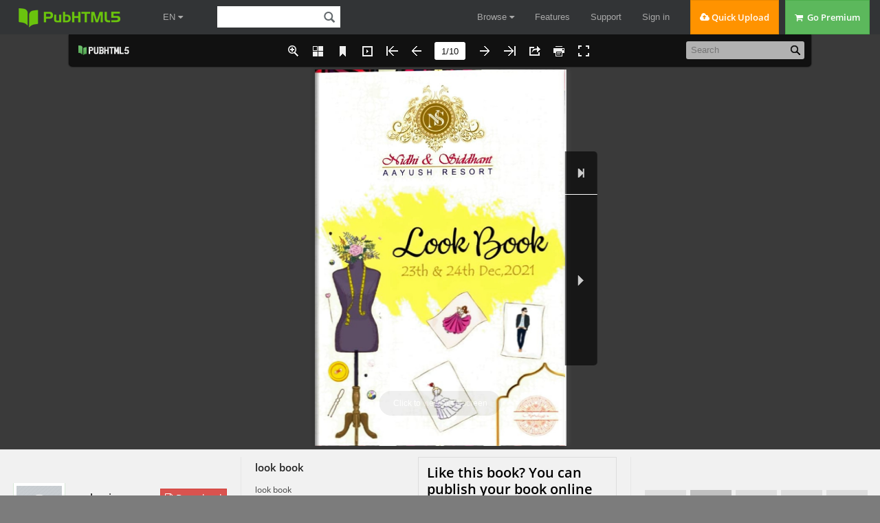

--- FILE ---
content_type: text/html
request_url: https://online.pubhtml5.com/gdzm/lzjq/
body_size: 2650
content:
<!DOCTYPE html PUBLIC "-//W3C//DTD XHTML 1.0 Transitional//EN"
        "https://www.w3.org/TR/xhtml1/DTD/xhtml1-transitional.dtd">
<html xmlns="https://www.w3.org/1999/xhtml">
<head>

    <meta http-equiv="X-UA-Compatible" content="IE=edge"/>
    <meta http-equiv="Content-Type" content="text/html; charset=utf-8"/>
    <meta name="apple-mobile-web-app-capable" content="yes"/>
    <meta name="viewport" content="width=device-width, minimum-scale=1, maximum-scale=1">
    <meta name="apple-mobile-web-app-capable" content="yes"/>
    <meta name="apple-mobile-web-app-status-bar-style" content="black"/>

    <meta property="og:url" content="https://online.pubhtml5.com/gdzm/lzjq/"/>
    <meta property="og:type" content="book"/>
    <meta property="fb:app_id" content="552959651503135"/>
    <meta property="og:image" content="https://online.pubhtml5.com/gdzm/lzjq/files/shot.jpg"/>
    <meta property="og:title" content="look book"/>
    <meta property="og:description" content="look book"/>
    <link rel="image_src" href="https://online.pubhtml5.com/gdzm/lzjq/files/shot.jpg"/>

    <meta name="Description" content="look book">

    <title>look book</title>
    <style type="text/css">
        html {
            height: 100%;
            width: 100%;
        }
    </style>
    <link rel='stylesheet' href='//static.pubhtml5.com/book/template/Handy/style/phoneTemplate.css' />
            <link rel='stylesheet' href='//static.pubhtml5.com/book/template/Handy/style/style.css' />
            <link rel='stylesheet' href='//static.pubhtml5.com/book/template/Handy/style/player.css' />
    <script src="//static.pubhtml5.com/book/js/jquery-1.9.1.min.js"></script>
<link rel="canonical" href="https://online.pubhtml5.com/gdzm/lzjq/"></head>
<body>
<script src="javascript/config.js?1638459181"></script>
<script src="//static.pubhtml5.com/book/js/LoadingJS.js"></script>
<script src='//static.pubhtml5.com/book/template/Handy/javascript/main.js'></script>

<script src="files/search/book_config.js?1638459181"></script>
<script type="text/javascript">
    var textForPages = [];
    var positionForPages = [];
</script>
<link rel='stylesheet' href='//static.pubhtml5.com/book/template/Handy/style/template.css' />

<script type="text/javascript">
    var sendvisitinfo = function (type, page) {
    };
    $(document).ready(function () {
        var visit_info = document.createElement("script");
        visit_info.src = "//static.pubhtml5.com/book/js/visitinfo.js";
        $("body").append(visit_info);
    });
</script>
<script src="//static.pubhtml5.com/book/js/flipHtml5.hiSlider2.min.js"></script>
<link rel="stylesheet" href="//static.pubhtml5.com/book/css/hiSlider2.min.css"/>
<script src="slide_javascript/slideJS.js?1638459181"></script>
</body>
</html>


--- FILE ---
content_type: text/html; charset=UTF-8
request_url: https://pubhtml5.com/hostInfo/get-showbook-data.php
body_size: -110
content:
{"status":1,"categoryName":"All","bookCount":5,"followerCount":0,"likedCount":0,"isSubscribed":0,"isLiked":"0","domain":"","moreBooks":[],"relatedBooks":[],"isShowAd":1}

--- FILE ---
content_type: text/javascript
request_url: https://online.pubhtml5.com/gdzm/lzjq/files/search/book_config.js?1638459181
body_size: 527
content:
var textForPages = ["idhi & Siddhan    A AYUSH RESORT    Cook V>ock       23th & 24th Dec,2021","Flower showers take over       as the celebrations start..     Pull out the 'colorfiul you-    Any color that fills your heart!          Venue- Dhaba                      THEME         Vibrant Colours              CFloral Print)","The Mawad IIlela          Phoolo ki Holi cum Mela                                       Thru                                         23rd Dec                                                     3 pm","Venue:- Suhanav Lawns                       THEME       Bollywood Bling            CIndo western)","Shaam Shandar        Sangeet Ceremony                                      Thurs                                  23th Dec                                         6.50","Hear the dhol that beats  As it calls the hearts to unite    Dress traditional, that's pastel     And make it all delight!          Venue :- Palce                        THEME           Royal Indian           (Ra/asthani)","Reyal Wed Leck       Baraat 5amela üFheras                                              Fri                                  24th Dec                                                12.39","Hear the dhol that beats   As it calls the hearts to unite    Dress traditional, that's pastel     And make it all delight!    Venue:-Palace Garden                      THEME          Suit, Saree","meet &reet                  REcEptionn                                             Fri                                   24th Dec                                              6.30","C                            gndiya's         LokoMeinEWedding    Thank     Vou"]; var positionForPages = [];